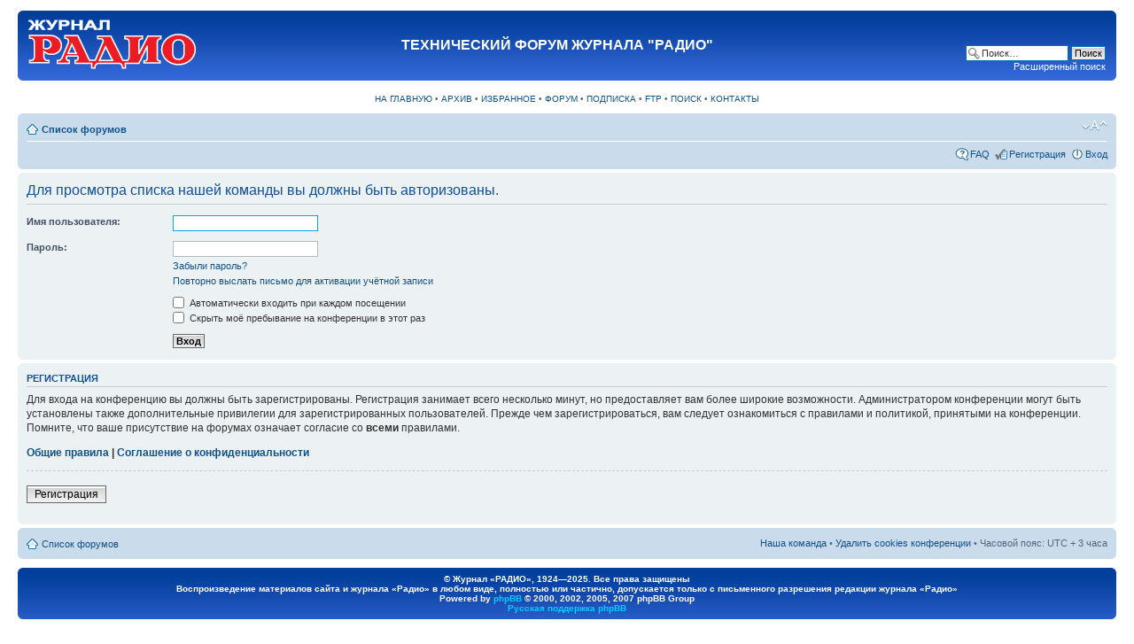

--- FILE ---
content_type: text/html; charset=UTF-8
request_url: http://www.radio-forum.ru/forum/memberlist.php?mode=leaders&sid=02091e51b92a46121c768337ee19a635
body_size: 4058
content:
<!DOCTYPE html PUBLIC "-//W3C//DTD XHTML 1.0 Strict//EN" "http://www.w3.org/TR/xhtml1/DTD/xhtml1-strict.dtd">
<html xmlns="http://www.w3.org/1999/xhtml" dir="ltr" lang="ru" xml:lang="ru">
<head>

<meta http-equiv="content-type" content="text/html; charset=UTF-8" />
<meta http-equiv="content-style-type" content="text/css" />
<meta http-equiv="content-language" content="ru" />
<meta http-equiv="imagetoolbar" content="no" />
<meta name="resource-type" content="document" />
<meta name="distribution" content="global" />
<meta name="keywords" content="" />
<meta name="description" content="" />




<title>Технический форум журнала &quot;РАДИО&quot; &bull; Вход</title>



<!--
	phpBB style name: prosilver
	Based on style:   prosilver (this is the default phpBB3 style)
	Original author:  Tom Beddard ( http://www.subBlue.com/ )
	Modified by:
-->

<script type="text/javascript">
// <![CDATA[
	var jump_page = 'Введите номер страницы, на которую хотите перейти:';
	var on_page = '';
	var per_page = '';
	var base_url = '';
	var style_cookie = 'phpBBstyle';
	var onload_functions = new Array();
	var onunload_functions = new Array();

	

	/**
	* Find a member
	*/
	function find_username(url)
	{
		popup(url, 760, 570, '_usersearch');
		return false;
	}

	/**
	* New function for handling multiple calls to window.onload and window.unload by pentapenguin
	*/
	window.onload = function()
	{
		for (var i = 0; i < onload_functions.length; i++)
		{
			eval(onload_functions[i]);
		}
	};

	window.onunload = function()
	{
		for (var i = 0; i < onunload_functions.length; i++)
		{
			eval(onunload_functions[i]);
		}
	};

// ]]>
</script>
<script type="text/javascript" src="./styles/prosilver/template/styleswitcher.js"></script>
<script type="text/javascript" src="./styles/prosilver/template/forum_fn.js"></script>

<link href="./styles/prosilver/theme/print.css" rel="stylesheet" type="text/css" media="print" title="printonly" />
<link href="./style.php?id=1&amp;lang=ru&amp;sid=0e9c4a238f9b7810661ae4880a802836" rel="stylesheet" type="text/css" media="screen, projection" />

<link href="./styles/prosilver/theme/normal.css" rel="stylesheet" type="text/css" title="A" />
<link href="./styles/prosilver/theme/medium.css" rel="alternate stylesheet" type="text/css" title="A+" />
<link href="./styles/prosilver/theme/large.css" rel="alternate stylesheet" type="text/css" title="A++" />



</head>

<body id="phpbb" class="section-memberlist ltr">

<div id="wrap">
	<a id="top" name="top" accesskey="t"></a>
	<div id="page-header">
		<div class="headerbar">
			<div class="inner"><span class="corners-top"><span></span></span>


                      <table width="100%" border="0">
<tr>
<td width="200"><img src="./styles/prosilver/imageset/site_logo.gif" width="198" height="63" alt="" title="" /></td>



<td width="800"><div align="center"><font size="3"><b>ТЕХНИЧЕСКИЙ ФОРУМ ЖУРНАЛА "РАДИО"</b></font></div></td>






			
				
				
                              
				
				
		<td>	


		
			<div id="search-box">
				<form action="./search.php?sid=0e9c4a238f9b7810661ae4880a802836" method="get" id="search">
				<fieldset>
					<input name="keywords" id="keywords" type="text" maxlength="128" title="Ключевые слова" class="inputbox search" value="Поиск…" onclick="if(this.value=='Поиск…')this.value='';" onblur="if(this.value=='')this.value='Поиск…';" />
					<input class="button2" value="Поиск" type="submit" /><br />
					<a href="./search.php?sid=0e9c4a238f9b7810661ae4880a802836" title="Параметры расширенного поиска">Расширенный поиск</a> <input type="hidden" name="sid" value="0e9c4a238f9b7810661ae4880a802836" />

				</fieldset>
				</form>



			</div>


		


</td>
</tr>
</table>
			<span class="corners-bottom"><span></span></span></div>
		</div>
<br />
<div align="center">
<a href="http://www.radio.ru/" class="rad">НА ГЛАВНУЮ</a>&nbsp;&#8226;&nbsp;<a href=http://www.radio.ru/archive/ class="rad">АРХИВ</a>&nbsp;&#8226;&nbsp;<a href="http://www.radio.ru/archive/selected.shtml" class="rad">ИЗБРАННОЕ</a>&nbsp;&#8226;&nbsp;<a href="http://www.radio-forum.ru/" class="rad">ФОРУМ</a>&nbsp;&#8226;&nbsp;<a href="http://www.radio.ru/subscribe/" class="rad">ПОДПИСКА</a>&nbsp;&#8226;&nbsp;<a href="http://www.radio.ru/archive/ftp/" class="rad">FTP</a>&nbsp;&#8226;&nbsp;<a href="http://www.radio.ru/search/" class="rad">ПОИСК</a>&nbsp;&#8226;&nbsp;<a href="http://www.radio.ru/feedback/" class="rad">КОНТАКТЫ</a>
</div>	

<br />

		<div class="navbar">
			<div class="inner"><span class="corners-top"><span></span></span>

			<ul class="linklist navlinks">
				<li class="icon-home"><a href="./index.php?sid=0e9c4a238f9b7810661ae4880a802836" accesskey="h">Список форумов</a> </li>

				<li class="rightside"><a href="#" onclick="fontsizeup(); return false;" onkeypress="return fontsizeup(event);" class="fontsize" title="Изменить размер шрифта">Изменить размер шрифта</a></li>

				
			</ul>

			

			<ul class="linklist rightside">
				<li class="icon-faq"><a href="./faq.php?sid=0e9c4a238f9b7810661ae4880a802836" title="Часто задаваемые вопросы">FAQ</a></li>
				<li class="icon-register"><a href="./ucp.php?mode=register&amp;sid=0e9c4a238f9b7810661ae4880a802836">Регистрация</a></li>
					<li class="icon-logout"><a href="./ucp.php?mode=login&amp;sid=0e9c4a238f9b7810661ae4880a802836" title="Вход" accesskey="x">Вход</a></li>
				
			</ul>

			<span class="corners-bottom"><span></span></span></div>
		</div>

	</div>

	<a name="start_here"></a>
	<div id="page-body">
		

<script type="text/javascript">
// <![CDATA[
	onload_functions.push('document.getElementById("username").focus();');
// ]]>
</script>

<form action="./ucp.php?mode=login&amp;sid=0e9c4a238f9b7810661ae4880a802836" method="post" id="login">
<div class="panel">
	<div class="inner"><span class="corners-top"><span></span></span>

	<div class="content">
		<h2>Для просмотра списка нашей команды вы должны быть авторизованы.</h2>

		<fieldset class="fields1">
		
		<dl>
			<dt><label for="username">Имя пользователя:</label></dt>
			<dd><input type="text" tabindex="1" name="username" id="username" size="25" value="" class="inputbox autowidth" /></dd>
		</dl>
		<dl>
			<dt><label for="password">Пароль:</label></dt>
			<dd><input type="password" tabindex="2" id="password" name="password" size="25" class="inputbox autowidth" /></dd>
			<dd><a href="./ucp.php?mode=sendpassword&amp;sid=0e9c4a238f9b7810661ae4880a802836">Забыли пароль?</a></dd><dd><a href="./ucp.php?mode=resend_act&amp;sid=0e9c4a238f9b7810661ae4880a802836">Повторно выслать письмо для активации учётной записи</a></dd>
		</dl>
		
		<dl>
			<dd><label for="autologin"><input type="checkbox" name="autologin" id="autologin" tabindex="4" /> Автоматически входить при каждом посещении</label></dd>
			<dd><label for="viewonline"><input type="checkbox" name="viewonline" id="viewonline" tabindex="5" /> Скрыть моё пребывание на конференции в этот раз</label></dd>
		</dl>
		

		<input type="hidden" name="redirect" value="./memberlist.php?mode=leaders&amp;sid=0e9c4a238f9b7810661ae4880a802836" />

		<dl>
			<dt>&nbsp;</dt>
			<dd><input type="hidden" name="sid" value="0e9c4a238f9b7810661ae4880a802836" />
<input type="submit" name="login" tabindex="6" value="Вход" class="button1" /></dd>
		</dl>
		</fieldset>
	</div>
	<span class="corners-bottom"><span></span></span></div>
</div>



	<div class="panel">
		<div class="inner"><span class="corners-top"><span></span></span>

		<div class="content">
			<h3>Регистрация</h3>
			<p>Для входа на конференцию вы должны быть зарегистрированы. Регистрация занимает всего несколько минут, но предоставляет вам более широкие возможности. Администратором конференции могут быть установлены также дополнительные привилегии для зарегистрированных пользователей. Прежде чем зарегистрироваться, вам следует ознакомиться с правилами и политикой, принятыми на конференции. Помните, что ваше присутствие на форумах означает согласие со <strong>всеми</strong> правилами.</p>
			<p><strong><a href="./ucp.php?mode=terms&amp;sid=0e9c4a238f9b7810661ae4880a802836">Общие правила</a> | <a href="./ucp.php?mode=privacy&amp;sid=0e9c4a238f9b7810661ae4880a802836">Соглашение о конфиденциальности</a></strong></p>
			<hr class="dashed" />
			<p><a href="./ucp.php?mode=register&amp;sid=0e9c4a238f9b7810661ae4880a802836" class="button2">Регистрация</a></p>
		</div>

		<span class="corners-bottom"><span></span></span></div>
	</div>


</form>

</div>
<div id="page-footer">
	<div class="navbar">
		<div class="inner"><span class="corners-top"><span></span></span>

		<ul class="linklist">
			<li class="icon-home"><a href="./index.php?sid=0e9c4a238f9b7810661ae4880a802836">Список форумов</a></li>
				
			<li class="rightside"><a href="./memberlist.php?mode=leaders&amp;sid=0e9c4a238f9b7810661ae4880a802836">Наша команда</a> &bull; <a href="./ucp.php?mode=delete_cookies&amp;sid=0e9c4a238f9b7810661ae4880a802836">Удалить cookies конференции</a> &bull; Часовой пояс: UTC + 3 часа </li>
		</ul>
		<span class="corners-bottom"><span></span></span></div>
	</div>

<!--
	We request you retain the full copyright notice below including the link to www.phpbb.com.
	This not only gives respect to the large amount of time given freely by the developers
	but also helps build interest, traffic and use of phpBB3. If you (honestly) cannot retain
	the full copyright we ask you at least leave in place the "Powered by phpBB" line, with
	"phpBB" linked to www.phpbb.com. If you refuse to include even this then support on our
	forums may be affected.
	The phpBB Group : 2006
//-->


	<div class="copyright">
		
		
</div>

</div>
</div>
<div>
	<a id="bottom" name="bottom" accesskey="z"></a>
	
</div>


<div id="wrap">
	
	<div id="page-header">
		<div class="headerbar">
			<div class="inner"><span class="corners-top"><span></span></span>


                    
  <table width="100%" border="0" align="center">
<tr>

<td><div align="center"><font size="1"><font color="#FFFFFF"><b>© Журнал «РАДИО», 1924—2025. Все права защищены <br /> 

Воспроизведение материалов сайта и журнала «Радио» в любом виде, полностью или частично, допускается только с письменного разрешения редакции журнала «Радио» <br />Powered by <a href="http://www.phpbb.com/"><font color=#00CCFF>phpBB</font></a> &copy; 2000, 2002, 2005, 2007 phpBB Group
<br /><a href="http://www.phpbbguru.net/"><font color=#00CCFF>Русская поддержка phpBB</font></a></b></font></font></div></td>
			
</tr>
</table>
			<span class="corners-bottom"><span></span></span></div>
		</div>




</body>
</html>